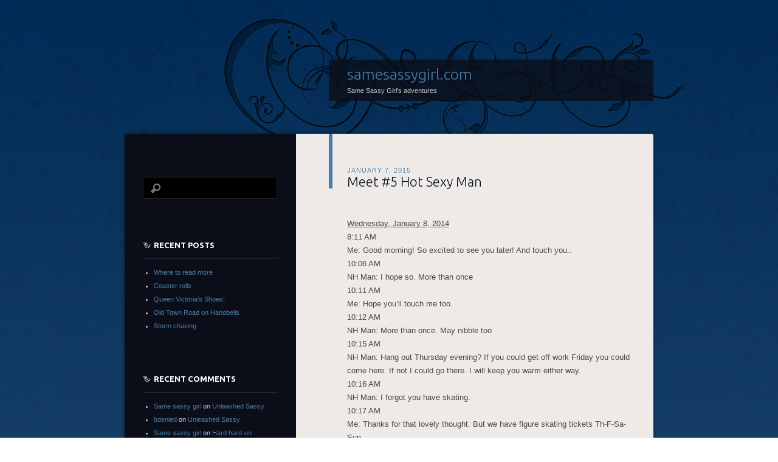

--- FILE ---
content_type: text/html; charset=UTF-8
request_url: https://www.samesassygirl.com/2015/01/07/meet-5-hot-sexy-man/
body_size: 11528
content:
<!DOCTYPE html>
<!--[if IE 8]>
<html id="ie8" lang="en-US">
<![endif]-->
<!--[if !(IE 8)]><!-->
<html lang="en-US">
<!--<![endif]-->
<head>
<meta charset="UTF-8" />
<title>Meet #5 Hot Sexy Man | samesassygirl.com</title>
<link rel="profile" href="http://gmpg.org/xfn/11" />
<link rel="pingback" href="https://www.samesassygirl.com/xmlrpc.php" />
<!--[if lt IE 9]>
<script src="https://www.samesassygirl.com/wp-content/themes/dusk-to-dawn/js/html5.js" type="text/javascript"></script>
<![endif]-->
<meta name='robots' content='max-image-preview:large' />
<link rel='dns-prefetch' href='//fonts.googleapis.com' />
<link rel="alternate" type="application/rss+xml" title="samesassygirl.com &raquo; Feed" href="https://www.samesassygirl.com/feed/" />
<link rel="alternate" type="application/rss+xml" title="samesassygirl.com &raquo; Comments Feed" href="https://www.samesassygirl.com/comments/feed/" />
<link rel="alternate" type="application/rss+xml" title="samesassygirl.com &raquo; Meet #5 Hot Sexy Man Comments Feed" href="https://www.samesassygirl.com/2015/01/07/meet-5-hot-sexy-man/feed/" />
<link rel="alternate" title="oEmbed (JSON)" type="application/json+oembed" href="https://www.samesassygirl.com/wp-json/oembed/1.0/embed?url=https%3A%2F%2Fwww.samesassygirl.com%2F2015%2F01%2F07%2Fmeet-5-hot-sexy-man%2F" />
<link rel="alternate" title="oEmbed (XML)" type="text/xml+oembed" href="https://www.samesassygirl.com/wp-json/oembed/1.0/embed?url=https%3A%2F%2Fwww.samesassygirl.com%2F2015%2F01%2F07%2Fmeet-5-hot-sexy-man%2F&#038;format=xml" />
<style id='wp-img-auto-sizes-contain-inline-css' type='text/css'>
img:is([sizes=auto i],[sizes^="auto," i]){contain-intrinsic-size:3000px 1500px}
/*# sourceURL=wp-img-auto-sizes-contain-inline-css */
</style>
<style id='wp-emoji-styles-inline-css' type='text/css'>

	img.wp-smiley, img.emoji {
		display: inline !important;
		border: none !important;
		box-shadow: none !important;
		height: 1em !important;
		width: 1em !important;
		margin: 0 0.07em !important;
		vertical-align: -0.1em !important;
		background: none !important;
		padding: 0 !important;
	}
/*# sourceURL=wp-emoji-styles-inline-css */
</style>
<style id='wp-block-library-inline-css' type='text/css'>
:root{--wp-block-synced-color:#7a00df;--wp-block-synced-color--rgb:122,0,223;--wp-bound-block-color:var(--wp-block-synced-color);--wp-editor-canvas-background:#ddd;--wp-admin-theme-color:#007cba;--wp-admin-theme-color--rgb:0,124,186;--wp-admin-theme-color-darker-10:#006ba1;--wp-admin-theme-color-darker-10--rgb:0,107,160.5;--wp-admin-theme-color-darker-20:#005a87;--wp-admin-theme-color-darker-20--rgb:0,90,135;--wp-admin-border-width-focus:2px}@media (min-resolution:192dpi){:root{--wp-admin-border-width-focus:1.5px}}.wp-element-button{cursor:pointer}:root .has-very-light-gray-background-color{background-color:#eee}:root .has-very-dark-gray-background-color{background-color:#313131}:root .has-very-light-gray-color{color:#eee}:root .has-very-dark-gray-color{color:#313131}:root .has-vivid-green-cyan-to-vivid-cyan-blue-gradient-background{background:linear-gradient(135deg,#00d084,#0693e3)}:root .has-purple-crush-gradient-background{background:linear-gradient(135deg,#34e2e4,#4721fb 50%,#ab1dfe)}:root .has-hazy-dawn-gradient-background{background:linear-gradient(135deg,#faaca8,#dad0ec)}:root .has-subdued-olive-gradient-background{background:linear-gradient(135deg,#fafae1,#67a671)}:root .has-atomic-cream-gradient-background{background:linear-gradient(135deg,#fdd79a,#004a59)}:root .has-nightshade-gradient-background{background:linear-gradient(135deg,#330968,#31cdcf)}:root .has-midnight-gradient-background{background:linear-gradient(135deg,#020381,#2874fc)}:root{--wp--preset--font-size--normal:16px;--wp--preset--font-size--huge:42px}.has-regular-font-size{font-size:1em}.has-larger-font-size{font-size:2.625em}.has-normal-font-size{font-size:var(--wp--preset--font-size--normal)}.has-huge-font-size{font-size:var(--wp--preset--font-size--huge)}.has-text-align-center{text-align:center}.has-text-align-left{text-align:left}.has-text-align-right{text-align:right}.has-fit-text{white-space:nowrap!important}#end-resizable-editor-section{display:none}.aligncenter{clear:both}.items-justified-left{justify-content:flex-start}.items-justified-center{justify-content:center}.items-justified-right{justify-content:flex-end}.items-justified-space-between{justify-content:space-between}.screen-reader-text{border:0;clip-path:inset(50%);height:1px;margin:-1px;overflow:hidden;padding:0;position:absolute;width:1px;word-wrap:normal!important}.screen-reader-text:focus{background-color:#ddd;clip-path:none;color:#444;display:block;font-size:1em;height:auto;left:5px;line-height:normal;padding:15px 23px 14px;text-decoration:none;top:5px;width:auto;z-index:100000}html :where(.has-border-color){border-style:solid}html :where([style*=border-top-color]){border-top-style:solid}html :where([style*=border-right-color]){border-right-style:solid}html :where([style*=border-bottom-color]){border-bottom-style:solid}html :where([style*=border-left-color]){border-left-style:solid}html :where([style*=border-width]){border-style:solid}html :where([style*=border-top-width]){border-top-style:solid}html :where([style*=border-right-width]){border-right-style:solid}html :where([style*=border-bottom-width]){border-bottom-style:solid}html :where([style*=border-left-width]){border-left-style:solid}html :where(img[class*=wp-image-]){height:auto;max-width:100%}:where(figure){margin:0 0 1em}html :where(.is-position-sticky){--wp-admin--admin-bar--position-offset:var(--wp-admin--admin-bar--height,0px)}@media screen and (max-width:600px){html :where(.is-position-sticky){--wp-admin--admin-bar--position-offset:0px}}

/*# sourceURL=wp-block-library-inline-css */
</style><style id='global-styles-inline-css' type='text/css'>
:root{--wp--preset--aspect-ratio--square: 1;--wp--preset--aspect-ratio--4-3: 4/3;--wp--preset--aspect-ratio--3-4: 3/4;--wp--preset--aspect-ratio--3-2: 3/2;--wp--preset--aspect-ratio--2-3: 2/3;--wp--preset--aspect-ratio--16-9: 16/9;--wp--preset--aspect-ratio--9-16: 9/16;--wp--preset--color--black: #000000;--wp--preset--color--cyan-bluish-gray: #abb8c3;--wp--preset--color--white: #ffffff;--wp--preset--color--pale-pink: #f78da7;--wp--preset--color--vivid-red: #cf2e2e;--wp--preset--color--luminous-vivid-orange: #ff6900;--wp--preset--color--luminous-vivid-amber: #fcb900;--wp--preset--color--light-green-cyan: #7bdcb5;--wp--preset--color--vivid-green-cyan: #00d084;--wp--preset--color--pale-cyan-blue: #8ed1fc;--wp--preset--color--vivid-cyan-blue: #0693e3;--wp--preset--color--vivid-purple: #9b51e0;--wp--preset--gradient--vivid-cyan-blue-to-vivid-purple: linear-gradient(135deg,rgb(6,147,227) 0%,rgb(155,81,224) 100%);--wp--preset--gradient--light-green-cyan-to-vivid-green-cyan: linear-gradient(135deg,rgb(122,220,180) 0%,rgb(0,208,130) 100%);--wp--preset--gradient--luminous-vivid-amber-to-luminous-vivid-orange: linear-gradient(135deg,rgb(252,185,0) 0%,rgb(255,105,0) 100%);--wp--preset--gradient--luminous-vivid-orange-to-vivid-red: linear-gradient(135deg,rgb(255,105,0) 0%,rgb(207,46,46) 100%);--wp--preset--gradient--very-light-gray-to-cyan-bluish-gray: linear-gradient(135deg,rgb(238,238,238) 0%,rgb(169,184,195) 100%);--wp--preset--gradient--cool-to-warm-spectrum: linear-gradient(135deg,rgb(74,234,220) 0%,rgb(151,120,209) 20%,rgb(207,42,186) 40%,rgb(238,44,130) 60%,rgb(251,105,98) 80%,rgb(254,248,76) 100%);--wp--preset--gradient--blush-light-purple: linear-gradient(135deg,rgb(255,206,236) 0%,rgb(152,150,240) 100%);--wp--preset--gradient--blush-bordeaux: linear-gradient(135deg,rgb(254,205,165) 0%,rgb(254,45,45) 50%,rgb(107,0,62) 100%);--wp--preset--gradient--luminous-dusk: linear-gradient(135deg,rgb(255,203,112) 0%,rgb(199,81,192) 50%,rgb(65,88,208) 100%);--wp--preset--gradient--pale-ocean: linear-gradient(135deg,rgb(255,245,203) 0%,rgb(182,227,212) 50%,rgb(51,167,181) 100%);--wp--preset--gradient--electric-grass: linear-gradient(135deg,rgb(202,248,128) 0%,rgb(113,206,126) 100%);--wp--preset--gradient--midnight: linear-gradient(135deg,rgb(2,3,129) 0%,rgb(40,116,252) 100%);--wp--preset--font-size--small: 13px;--wp--preset--font-size--medium: 20px;--wp--preset--font-size--large: 36px;--wp--preset--font-size--x-large: 42px;--wp--preset--spacing--20: 0.44rem;--wp--preset--spacing--30: 0.67rem;--wp--preset--spacing--40: 1rem;--wp--preset--spacing--50: 1.5rem;--wp--preset--spacing--60: 2.25rem;--wp--preset--spacing--70: 3.38rem;--wp--preset--spacing--80: 5.06rem;--wp--preset--shadow--natural: 6px 6px 9px rgba(0, 0, 0, 0.2);--wp--preset--shadow--deep: 12px 12px 50px rgba(0, 0, 0, 0.4);--wp--preset--shadow--sharp: 6px 6px 0px rgba(0, 0, 0, 0.2);--wp--preset--shadow--outlined: 6px 6px 0px -3px rgb(255, 255, 255), 6px 6px rgb(0, 0, 0);--wp--preset--shadow--crisp: 6px 6px 0px rgb(0, 0, 0);}:where(.is-layout-flex){gap: 0.5em;}:where(.is-layout-grid){gap: 0.5em;}body .is-layout-flex{display: flex;}.is-layout-flex{flex-wrap: wrap;align-items: center;}.is-layout-flex > :is(*, div){margin: 0;}body .is-layout-grid{display: grid;}.is-layout-grid > :is(*, div){margin: 0;}:where(.wp-block-columns.is-layout-flex){gap: 2em;}:where(.wp-block-columns.is-layout-grid){gap: 2em;}:where(.wp-block-post-template.is-layout-flex){gap: 1.25em;}:where(.wp-block-post-template.is-layout-grid){gap: 1.25em;}.has-black-color{color: var(--wp--preset--color--black) !important;}.has-cyan-bluish-gray-color{color: var(--wp--preset--color--cyan-bluish-gray) !important;}.has-white-color{color: var(--wp--preset--color--white) !important;}.has-pale-pink-color{color: var(--wp--preset--color--pale-pink) !important;}.has-vivid-red-color{color: var(--wp--preset--color--vivid-red) !important;}.has-luminous-vivid-orange-color{color: var(--wp--preset--color--luminous-vivid-orange) !important;}.has-luminous-vivid-amber-color{color: var(--wp--preset--color--luminous-vivid-amber) !important;}.has-light-green-cyan-color{color: var(--wp--preset--color--light-green-cyan) !important;}.has-vivid-green-cyan-color{color: var(--wp--preset--color--vivid-green-cyan) !important;}.has-pale-cyan-blue-color{color: var(--wp--preset--color--pale-cyan-blue) !important;}.has-vivid-cyan-blue-color{color: var(--wp--preset--color--vivid-cyan-blue) !important;}.has-vivid-purple-color{color: var(--wp--preset--color--vivid-purple) !important;}.has-black-background-color{background-color: var(--wp--preset--color--black) !important;}.has-cyan-bluish-gray-background-color{background-color: var(--wp--preset--color--cyan-bluish-gray) !important;}.has-white-background-color{background-color: var(--wp--preset--color--white) !important;}.has-pale-pink-background-color{background-color: var(--wp--preset--color--pale-pink) !important;}.has-vivid-red-background-color{background-color: var(--wp--preset--color--vivid-red) !important;}.has-luminous-vivid-orange-background-color{background-color: var(--wp--preset--color--luminous-vivid-orange) !important;}.has-luminous-vivid-amber-background-color{background-color: var(--wp--preset--color--luminous-vivid-amber) !important;}.has-light-green-cyan-background-color{background-color: var(--wp--preset--color--light-green-cyan) !important;}.has-vivid-green-cyan-background-color{background-color: var(--wp--preset--color--vivid-green-cyan) !important;}.has-pale-cyan-blue-background-color{background-color: var(--wp--preset--color--pale-cyan-blue) !important;}.has-vivid-cyan-blue-background-color{background-color: var(--wp--preset--color--vivid-cyan-blue) !important;}.has-vivid-purple-background-color{background-color: var(--wp--preset--color--vivid-purple) !important;}.has-black-border-color{border-color: var(--wp--preset--color--black) !important;}.has-cyan-bluish-gray-border-color{border-color: var(--wp--preset--color--cyan-bluish-gray) !important;}.has-white-border-color{border-color: var(--wp--preset--color--white) !important;}.has-pale-pink-border-color{border-color: var(--wp--preset--color--pale-pink) !important;}.has-vivid-red-border-color{border-color: var(--wp--preset--color--vivid-red) !important;}.has-luminous-vivid-orange-border-color{border-color: var(--wp--preset--color--luminous-vivid-orange) !important;}.has-luminous-vivid-amber-border-color{border-color: var(--wp--preset--color--luminous-vivid-amber) !important;}.has-light-green-cyan-border-color{border-color: var(--wp--preset--color--light-green-cyan) !important;}.has-vivid-green-cyan-border-color{border-color: var(--wp--preset--color--vivid-green-cyan) !important;}.has-pale-cyan-blue-border-color{border-color: var(--wp--preset--color--pale-cyan-blue) !important;}.has-vivid-cyan-blue-border-color{border-color: var(--wp--preset--color--vivid-cyan-blue) !important;}.has-vivid-purple-border-color{border-color: var(--wp--preset--color--vivid-purple) !important;}.has-vivid-cyan-blue-to-vivid-purple-gradient-background{background: var(--wp--preset--gradient--vivid-cyan-blue-to-vivid-purple) !important;}.has-light-green-cyan-to-vivid-green-cyan-gradient-background{background: var(--wp--preset--gradient--light-green-cyan-to-vivid-green-cyan) !important;}.has-luminous-vivid-amber-to-luminous-vivid-orange-gradient-background{background: var(--wp--preset--gradient--luminous-vivid-amber-to-luminous-vivid-orange) !important;}.has-luminous-vivid-orange-to-vivid-red-gradient-background{background: var(--wp--preset--gradient--luminous-vivid-orange-to-vivid-red) !important;}.has-very-light-gray-to-cyan-bluish-gray-gradient-background{background: var(--wp--preset--gradient--very-light-gray-to-cyan-bluish-gray) !important;}.has-cool-to-warm-spectrum-gradient-background{background: var(--wp--preset--gradient--cool-to-warm-spectrum) !important;}.has-blush-light-purple-gradient-background{background: var(--wp--preset--gradient--blush-light-purple) !important;}.has-blush-bordeaux-gradient-background{background: var(--wp--preset--gradient--blush-bordeaux) !important;}.has-luminous-dusk-gradient-background{background: var(--wp--preset--gradient--luminous-dusk) !important;}.has-pale-ocean-gradient-background{background: var(--wp--preset--gradient--pale-ocean) !important;}.has-electric-grass-gradient-background{background: var(--wp--preset--gradient--electric-grass) !important;}.has-midnight-gradient-background{background: var(--wp--preset--gradient--midnight) !important;}.has-small-font-size{font-size: var(--wp--preset--font-size--small) !important;}.has-medium-font-size{font-size: var(--wp--preset--font-size--medium) !important;}.has-large-font-size{font-size: var(--wp--preset--font-size--large) !important;}.has-x-large-font-size{font-size: var(--wp--preset--font-size--x-large) !important;}
/*# sourceURL=global-styles-inline-css */
</style>

<style id='classic-theme-styles-inline-css' type='text/css'>
/*! This file is auto-generated */
.wp-block-button__link{color:#fff;background-color:#32373c;border-radius:9999px;box-shadow:none;text-decoration:none;padding:calc(.667em + 2px) calc(1.333em + 2px);font-size:1.125em}.wp-block-file__button{background:#32373c;color:#fff;text-decoration:none}
/*# sourceURL=/wp-includes/css/classic-themes.min.css */
</style>
<link rel='stylesheet' id='dusktodawn-css' href='https://www.samesassygirl.com/wp-content/themes/dusk-to-dawn/style.css?ver=6.9' type='text/css' media='all' />
<link rel='stylesheet' id='ubuntu-css' href='https://fonts.googleapis.com/css?family=Ubuntu%3A300%2C400%2C700&#038;ver=6.9' type='text/css' media='all' />
<link rel="https://api.w.org/" href="https://www.samesassygirl.com/wp-json/" /><link rel="alternate" title="JSON" type="application/json" href="https://www.samesassygirl.com/wp-json/wp/v2/posts/121" /><link rel="EditURI" type="application/rsd+xml" title="RSD" href="https://www.samesassygirl.com/xmlrpc.php?rsd" />
<meta name="generator" content="WordPress 6.9" />
<link rel="canonical" href="https://www.samesassygirl.com/2015/01/07/meet-5-hot-sexy-man/" />
<link rel='shortlink' href='https://www.samesassygirl.com/?p=121' />
<style type="text/css">.recentcomments a{display:inline !important;padding:0 !important;margin:0 !important;}</style></head>

<body class="wp-singular post-template-default single single-post postid-121 single-format-standard wp-theme-dusk-to-dawn single-author left-sidebar sidebar-content">
<div id="super-super-wrapper">
	<div id="super-wrapper">
		<div id="wrapper">
					<div id="page" class="hfeed">
				<header id="branding" role="banner">
					<hgroup>
						<h1 id="site-title"><a href="https://www.samesassygirl.com/" title="samesassygirl.com" rel="home">samesassygirl.com</a></h1>
						<h2 id="site-description">Same Sassy Girl&#039;s adventures</h2>
					</hgroup>
				</header><!-- #branding -->

				<div id="main" class="clear-fix">
					
<div id="primary">
	<div id="content" class="clear-fix" role="main">

	
		<article id="post-121" class="post-121 post type-post status-publish format-standard hentry category-am category-meet category-nhman category-text">
	<header class="entry-header">
				<div class="entry-meta">
						
							<a href="https://www.samesassygirl.com/2015/01/07/meet-5-hot-sexy-man/" title="9:00 pm" rel="bookmark"><time class="entry-date" datetime="2015-01-07T21:00:00+05:00" pubdate>January 7, 2015</time></a><span class="byline"> <span class="sep"> by </span> <span class="author vcard"><a class="url fn n" href="https://www.samesassygirl.com/author/samesassygirl/" title="View all posts by Sassy Girl" rel="author">Sassy Girl</a></span></span>					</div><!-- .entry-meta -->
		
						<h1 class="entry-title">
							Meet #5 Hot Sexy Man					</h1>
			</header><!-- .entry-header -->

	
	<div class="entry-content">
		<div><u>Wednesday, January 8, 2014</u></div>
<div></div>
<div>8:11 AM</div>
<div>Me:&nbsp;Good&nbsp;morning! So excited to see you later! And touch you..&nbsp;</div>
<div></div>
<div>10:06 AM</div>
<div>NH&nbsp;Man:&nbsp;I hope so. More than once&nbsp;</div>
<div></div>
<div>10:11 AM</div>
<div>Me:&nbsp;Hope&nbsp;you&#8217;ll touch me too.&nbsp;</div>
<div></div>
<div>10:12 AM</div>
<div>NH&nbsp;Man:&nbsp;More than once. May nibble too&nbsp;</div>
<div></div>
<div>10:15 AM</div>
<div>NH&nbsp;Man:&nbsp;Hang out Thursday evening? If you&nbsp;could get off work Friday you could come here. If not I could go&nbsp;there.&nbsp;I will keep you warm either way.&nbsp;</div>
<div></div>
<div>10:16 AM</div>
<div>NH&nbsp;Man:&nbsp;I forgot you have skating.&nbsp;</div>
<div></div>
<div>10:17 AM</div>
<div>Me:&nbsp;Thanks&nbsp;for that lovely thought. But we have figure skating tickets Th-F-Sa-Sun.&nbsp;</div>
<div></div>
<div>10:18 AM</div>
<div>NH&nbsp;Man:&nbsp;I remembered. After&nbsp;</div>
<div></div>
<div>10:19 AM</div>
<div>Me: That&#8217;s why&nbsp;I am so excited to see you today!&nbsp;</div>
<div></div>
<div>10:21 AM</div>
<div>NH&nbsp;Man:&nbsp;Because you are horny silly girl.&nbsp;</div>
<div></div>
<div>10:21 AM</div>
<div>Me:&nbsp;Maybe&nbsp;so&#8230; or because you&#8217;re a hot, sexy man!&nbsp;</div>
<div></div>
<div>10:25 AM</div>
<div>NH&nbsp;Man:&nbsp;ufffdufffd&nbsp;</div>
<div></div>
<div>4:50 PM</div>
<div>Me:&nbsp;I&nbsp;am home alone! Text when you&#8217;re here. 🙂&nbsp;</div>
<div></div>
<div>4:52 PM</div>
<div>NH&nbsp;Man:&nbsp;Ok&nbsp;</div>
<div></div>
<div>4:55 PM</div>
<div>NH&nbsp;Man: Two miles away</div>
<div></div>
<div>5:01 PM</div>
<div>NH&nbsp;Man:&nbsp;Here</div>
<div></div>
<div>5:05 PM</div>
<div>Me:&nbsp;In&nbsp;elevator</div>
<div></div>
<div>5:05 PM</div>
<div>NH&nbsp;Man:&nbsp;Ok&nbsp;</div>
<div></div>
<div>=====</div>
<div></div>
<p></p>
<div>So he parked in my space. &nbsp;I kissed him in the elevator, and we ran to my bed. &nbsp;He pulled off his clothes and looked over at me like &#8220;Hurry up!&#8221; &nbsp;So I tossed off my clothes. &nbsp;We got very warm under the covers, cuddled together, me lying half on top of him while he played with my breast and told me strange stories about his work. &nbsp;</div>
<div></div>
<div>He started kissing my neck, nibbling on my ear and saying he wanted to be inside me. &nbsp;I reached down to play with him a bit &#8211; he definitely seemed ready! &nbsp;He grabbed a condom from his wallet and I ripped open the foil and unrolled it over him. &nbsp;I asked him if he&#8217;d like me to ride him. &nbsp;He said no, he wanted his usual thing. &nbsp;*sigh &nbsp;</div>
<div></div>
<div>So he got out of bed, went down to stand at the corner, uncovered me, pulled me down until my ass was hanging off the edge, pulled my feet up onto his shoulders and shoved himself inside. &nbsp;I watched him pound away for three minutes, like clockwork, then shudder as he filled the condom. &nbsp;I puzzled yet again over why this was good for him, why he wouldn&#8217;t do anything else, why do I do this for sex and companionship and only get one. &nbsp;I wonder if his knees hurt. &nbsp;Or he is using Viagra and nervous about losing his erection. &nbsp;Or what? &nbsp;</div>
<div></div>
<div>He strolled toward the bathroom, pecking me on the lips as he passed and covering me back up, then went to clean up. &nbsp;He crawled back under the covers and snuggled up again. &nbsp;He asked me about watching skating, and my work. &nbsp;I adore how he pays attention to what I&#8217;m doing, listens and makes good suggestions.</div>
<div></div>
<div>Too soon it was time for him to go. &nbsp;I threw on clothes and walked him back to the garage, opening the door so he could drive out. &nbsp;He waved and went around the corner at 6:30 pm. &nbsp;</div>
<div></div>
<div></div>
			</div><!-- .entry-content -->

	<footer class="entry-meta">
		This entry was posted in <a href="https://www.samesassygirl.com/category/am/" rel="category tag">AM</a>, <a href="https://www.samesassygirl.com/category/meet/" rel="category tag">Meet</a>, <a href="https://www.samesassygirl.com/category/nhman/" rel="category tag">NHMan</a>, <a href="https://www.samesassygirl.com/category/text/" rel="category tag">Text</a>.<br />Bookmark the <a href="https://www.samesassygirl.com/2015/01/07/meet-5-hot-sexy-man/" title="Permalink to Meet #5 Hot Sexy Man" rel="bookmark">permalink</a>.<br />
					<span class="comments-link"><a href="https://www.samesassygirl.com/2015/01/07/meet-5-hot-sexy-man/#comments">1 Comment</a></span><br />
		
			</footer><!-- #entry-meta -->

	
</article><!-- #post-## -->
			<nav id="nav-below" class="clear-fix">
		<h1 class="assistive-text section-heading">Post navigation</h1>

			<span class="nav-previous"><a href="https://www.samesassygirl.com/2015/01/07/see-it-and-wear-it/" rel="prev"><span class="meta-nav">&larr;</span> Previous</a></span>
		<span class="nav-next"><a href="https://www.samesassygirl.com/2015/01/08/more-us-nationals/" rel="next">Next <span class="meta-nav">&rarr;</span></a></span>

	
	</nav><!-- #nav-below -->
	
		
<div id="comments">

			<h2 id="comments-title">
			One thought on &ldquo;<span>Meet #5 Hot Sexy Man</span>&rdquo;		</h2>

		<ol class="commentlist">
					<li class="comment even thread-even depth-1" id="comment-1077">
				<div id="div-comment-1077" class="comment-body">
				<div class="comment-author vcard">
			<img alt='' src='https://secure.gravatar.com/avatar/7afe331ed18d7224b694992c6bea1ba99cfddae2f3395f423b8ee3843219b397?s=32&#038;d=mm&#038;r=g' srcset='https://secure.gravatar.com/avatar/7afe331ed18d7224b694992c6bea1ba99cfddae2f3395f423b8ee3843219b397?s=64&#038;d=mm&#038;r=g 2x' class='avatar avatar-32 photo' height='32' width='32' decoding='async'/>			<cite class="fn"><a href="http://www.blogger.com/profile/13271446703266067090" class="url" rel="ugc external nofollow">GoodWill</a></cite> <span class="says">says:</span>		</div>
		
		<div class="comment-meta commentmetadata">
			<a href="https://www.samesassygirl.com/2015/01/07/meet-5-hot-sexy-man/#comment-1077">January 9, 2015 at 1:14 pm</a>		</div>

		<p>A brief interlude. Disappointing in some ways, good in others.  Glad you got some, but wishing he&#8217;d be more adventurous for you!  As always, I&#8217;m glad you share with us!</p>

		<div class="reply"><a rel="nofollow" class="comment-reply-link" href="https://www.samesassygirl.com/2015/01/07/meet-5-hot-sexy-man/?replytocom=1077#respond" data-commentid="1077" data-postid="121" data-belowelement="div-comment-1077" data-respondelement="respond" data-replyto="Reply to GoodWill" aria-label="Reply to GoodWill">Reply</a></div>
				</div>
				</li><!-- #comment-## -->
		</ol>

		
	
	
		<div id="respond" class="comment-respond">
		<h3 id="reply-title" class="comment-reply-title">Leave a Reply <small><a rel="nofollow" id="cancel-comment-reply-link" href="/2015/01/07/meet-5-hot-sexy-man/#respond" style="display:none;">Cancel reply</a></small></h3><form action="https://www.samesassygirl.com/wp-comments-post.php" method="post" id="commentform" class="comment-form"><p class="comment-notes"><span id="email-notes">Your email address will not be published.</span> <span class="required-field-message">Required fields are marked <span class="required">*</span></span></p><p class="comment-form-comment"><label for="comment">Comment <span class="required">*</span></label> <textarea id="comment" name="comment" cols="45" rows="8" maxlength="65525" required="required"></textarea></p><p class="comment-form-author"><label for="author">Name <span class="required">*</span></label> <input id="author" name="author" type="text" value="" size="30" maxlength="245" autocomplete="name" required="required" /></p>
<p class="comment-form-email"><label for="email">Email <span class="required">*</span></label> <input id="email" name="email" type="text" value="" size="30" maxlength="100" aria-describedby="email-notes" autocomplete="email" required="required" /></p>
<p class="comment-form-url"><label for="url">Website</label> <input id="url" name="url" type="text" value="" size="30" maxlength="200" autocomplete="url" /></p>
<p class="form-submit"><input name="submit" type="submit" id="submit" class="submit" value="Post Comment" /> <input type='hidden' name='comment_post_ID' value='121' id='comment_post_ID' />
<input type='hidden' name='comment_parent' id='comment_parent' value='0' />
</p><p style="display: none;"><input type="hidden" id="akismet_comment_nonce" name="akismet_comment_nonce" value="557457c2fa" /></p><p style="display: none !important;" class="akismet-fields-container" data-prefix="ak_"><label>&#916;<textarea name="ak_hp_textarea" cols="45" rows="8" maxlength="100"></textarea></label><input type="hidden" id="ak_js_1" name="ak_js" value="169"/><script>document.getElementById( "ak_js_1" ).setAttribute( "value", ( new Date() ).getTime() );</script></p></form>	</div><!-- #respond -->
	
</div><!-- #comments -->
	
	</div><!-- #content -->
</div><!-- #primary -->

<div id="secondary" class="widget-area" role="complementary">
	
	
	<aside id="search-2" class="widget widget_search"><form role="search" method="get" id="searchform" class="searchform" action="https://www.samesassygirl.com/">
				<div>
					<label class="screen-reader-text" for="s">Search for:</label>
					<input type="text" value="" name="s" id="s" />
					<input type="submit" id="searchsubmit" value="Search" />
				</div>
			</form></aside>
		<aside id="recent-posts-2" class="widget widget_recent_entries">
		<h1 class="widget-title">Recent Posts</h1>
		<ul>
											<li>
					<a href="https://www.samesassygirl.com/2025/02/13/where-to-read-more/">Where to read more</a>
									</li>
											<li>
					<a href="https://www.samesassygirl.com/2020/07/29/coaster-rolls/">Coaster rolls</a>
									</li>
											<li>
					<a href="https://www.samesassygirl.com/2020/07/29/queen-victorias-shoes/">Queen Victoria&#8217;s Shoes!</a>
									</li>
											<li>
					<a href="https://www.samesassygirl.com/2020/07/28/old-town-road-on-handbells/">Old Town Road on Handbells</a>
									</li>
											<li>
					<a href="https://www.samesassygirl.com/2020/07/27/storm-chasing/">Storm chasing</a>
									</li>
					</ul>

		</aside><aside id="recent-comments-2" class="widget widget_recent_comments"><h1 class="widget-title">Recent Comments</h1><ul id="recentcomments"><li class="recentcomments"><span class="comment-author-link"><a href="https://www.blogger.com/profile/09166948965951015623" class="url" rel="ugc external nofollow">Same sassy girl</a></span> on <a href="https://www.samesassygirl.com/2020/05/22/unleashed-sassy/#comment-33939">Unleashed Sassy</a></li><li class="recentcomments"><span class="comment-author-link"><a href="https://www.blogger.com/profile/13875673202348525930" class="url" rel="ugc external nofollow">bdenied</a></span> on <a href="https://www.samesassygirl.com/2020/05/22/unleashed-sassy/#comment-33938">Unleashed Sassy</a></li><li class="recentcomments"><span class="comment-author-link"><a href="https://www.blogger.com/profile/09166948965951015623" class="url" rel="ugc external nofollow">Same sassy girl</a></span> on <a href="https://www.samesassygirl.com/2020/05/02/hard-hard-on/#comment-33937">Hard hard-on</a></li><li class="recentcomments"><span class="comment-author-link"><a href="https://www.blogger.com/profile/04613556729394471187" class="url" rel="ugc external nofollow">NightlySun</a></span> on <a href="https://www.samesassygirl.com/2020/05/02/hard-hard-on/#comment-33936">Hard hard-on</a></li><li class="recentcomments"><span class="comment-author-link"><a href="https://www.blogger.com/profile/09166948965951015623" class="url" rel="ugc external nofollow">Same sassy girl</a></span> on <a href="https://www.samesassygirl.com/2020/04/23/celebratory-chinese-dinner/#comment-33782">Celebratory Chinese dinner</a></li></ul></aside><aside id="archives-2" class="widget widget_archive"><h1 class="widget-title">Archives</h1>
			<ul>
					<li><a href='https://www.samesassygirl.com/2025/02/'>February 2025</a></li>
	<li><a href='https://www.samesassygirl.com/2020/07/'>July 2020</a></li>
	<li><a href='https://www.samesassygirl.com/2020/06/'>June 2020</a></li>
	<li><a href='https://www.samesassygirl.com/2020/05/'>May 2020</a></li>
	<li><a href='https://www.samesassygirl.com/2020/04/'>April 2020</a></li>
	<li><a href='https://www.samesassygirl.com/2020/03/'>March 2020</a></li>
	<li><a href='https://www.samesassygirl.com/2020/02/'>February 2020</a></li>
	<li><a href='https://www.samesassygirl.com/2020/01/'>January 2020</a></li>
	<li><a href='https://www.samesassygirl.com/2019/12/'>December 2019</a></li>
	<li><a href='https://www.samesassygirl.com/2019/11/'>November 2019</a></li>
	<li><a href='https://www.samesassygirl.com/2019/10/'>October 2019</a></li>
	<li><a href='https://www.samesassygirl.com/2019/09/'>September 2019</a></li>
	<li><a href='https://www.samesassygirl.com/2019/08/'>August 2019</a></li>
	<li><a href='https://www.samesassygirl.com/2019/07/'>July 2019</a></li>
	<li><a href='https://www.samesassygirl.com/2019/06/'>June 2019</a></li>
	<li><a href='https://www.samesassygirl.com/2019/05/'>May 2019</a></li>
	<li><a href='https://www.samesassygirl.com/2019/04/'>April 2019</a></li>
	<li><a href='https://www.samesassygirl.com/2019/03/'>March 2019</a></li>
	<li><a href='https://www.samesassygirl.com/2019/02/'>February 2019</a></li>
	<li><a href='https://www.samesassygirl.com/2019/01/'>January 2019</a></li>
	<li><a href='https://www.samesassygirl.com/2018/12/'>December 2018</a></li>
	<li><a href='https://www.samesassygirl.com/2018/11/'>November 2018</a></li>
	<li><a href='https://www.samesassygirl.com/2018/10/'>October 2018</a></li>
	<li><a href='https://www.samesassygirl.com/2018/09/'>September 2018</a></li>
	<li><a href='https://www.samesassygirl.com/2018/08/'>August 2018</a></li>
	<li><a href='https://www.samesassygirl.com/2018/07/'>July 2018</a></li>
	<li><a href='https://www.samesassygirl.com/2018/06/'>June 2018</a></li>
	<li><a href='https://www.samesassygirl.com/2018/05/'>May 2018</a></li>
	<li><a href='https://www.samesassygirl.com/2018/04/'>April 2018</a></li>
	<li><a href='https://www.samesassygirl.com/2018/03/'>March 2018</a></li>
	<li><a href='https://www.samesassygirl.com/2018/02/'>February 2018</a></li>
	<li><a href='https://www.samesassygirl.com/2018/01/'>January 2018</a></li>
	<li><a href='https://www.samesassygirl.com/2017/12/'>December 2017</a></li>
	<li><a href='https://www.samesassygirl.com/2017/11/'>November 2017</a></li>
	<li><a href='https://www.samesassygirl.com/2017/10/'>October 2017</a></li>
	<li><a href='https://www.samesassygirl.com/2017/09/'>September 2017</a></li>
	<li><a href='https://www.samesassygirl.com/2017/08/'>August 2017</a></li>
	<li><a href='https://www.samesassygirl.com/2017/07/'>July 2017</a></li>
	<li><a href='https://www.samesassygirl.com/2017/06/'>June 2017</a></li>
	<li><a href='https://www.samesassygirl.com/2017/05/'>May 2017</a></li>
	<li><a href='https://www.samesassygirl.com/2017/04/'>April 2017</a></li>
	<li><a href='https://www.samesassygirl.com/2017/03/'>March 2017</a></li>
	<li><a href='https://www.samesassygirl.com/2017/02/'>February 2017</a></li>
	<li><a href='https://www.samesassygirl.com/2017/01/'>January 2017</a></li>
	<li><a href='https://www.samesassygirl.com/2016/12/'>December 2016</a></li>
	<li><a href='https://www.samesassygirl.com/2016/11/'>November 2016</a></li>
	<li><a href='https://www.samesassygirl.com/2016/10/'>October 2016</a></li>
	<li><a href='https://www.samesassygirl.com/2016/09/'>September 2016</a></li>
	<li><a href='https://www.samesassygirl.com/2016/08/'>August 2016</a></li>
	<li><a href='https://www.samesassygirl.com/2016/07/'>July 2016</a></li>
	<li><a href='https://www.samesassygirl.com/2016/06/'>June 2016</a></li>
	<li><a href='https://www.samesassygirl.com/2016/05/'>May 2016</a></li>
	<li><a href='https://www.samesassygirl.com/2016/04/'>April 2016</a></li>
	<li><a href='https://www.samesassygirl.com/2016/03/'>March 2016</a></li>
	<li><a href='https://www.samesassygirl.com/2016/02/'>February 2016</a></li>
	<li><a href='https://www.samesassygirl.com/2016/01/'>January 2016</a></li>
	<li><a href='https://www.samesassygirl.com/2015/12/'>December 2015</a></li>
	<li><a href='https://www.samesassygirl.com/2015/11/'>November 2015</a></li>
	<li><a href='https://www.samesassygirl.com/2015/10/'>October 2015</a></li>
	<li><a href='https://www.samesassygirl.com/2015/09/'>September 2015</a></li>
	<li><a href='https://www.samesassygirl.com/2015/08/'>August 2015</a></li>
	<li><a href='https://www.samesassygirl.com/2015/07/'>July 2015</a></li>
	<li><a href='https://www.samesassygirl.com/2015/06/'>June 2015</a></li>
	<li><a href='https://www.samesassygirl.com/2015/05/'>May 2015</a></li>
	<li><a href='https://www.samesassygirl.com/2015/04/'>April 2015</a></li>
	<li><a href='https://www.samesassygirl.com/2015/03/'>March 2015</a></li>
	<li><a href='https://www.samesassygirl.com/2015/02/'>February 2015</a></li>
	<li><a href='https://www.samesassygirl.com/2015/01/'>January 2015</a></li>
	<li><a href='https://www.samesassygirl.com/2014/12/'>December 2014</a></li>
	<li><a href='https://www.samesassygirl.com/2014/11/'>November 2014</a></li>
	<li><a href='https://www.samesassygirl.com/2014/10/'>October 2014</a></li>
	<li><a href='https://www.samesassygirl.com/2014/09/'>September 2014</a></li>
	<li><a href='https://www.samesassygirl.com/2014/08/'>August 2014</a></li>
	<li><a href='https://www.samesassygirl.com/2014/07/'>July 2014</a></li>
	<li><a href='https://www.samesassygirl.com/2014/06/'>June 2014</a></li>
	<li><a href='https://www.samesassygirl.com/2014/05/'>May 2014</a></li>
	<li><a href='https://www.samesassygirl.com/2014/04/'>April 2014</a></li>
	<li><a href='https://www.samesassygirl.com/2014/03/'>March 2014</a></li>
	<li><a href='https://www.samesassygirl.com/2014/02/'>February 2014</a></li>
	<li><a href='https://www.samesassygirl.com/2014/01/'>January 2014</a></li>
	<li><a href='https://www.samesassygirl.com/2013/12/'>December 2013</a></li>
	<li><a href='https://www.samesassygirl.com/2013/11/'>November 2013</a></li>
	<li><a href='https://www.samesassygirl.com/2013/10/'>October 2013</a></li>
	<li><a href='https://www.samesassygirl.com/2013/09/'>September 2013</a></li>
	<li><a href='https://www.samesassygirl.com/2013/08/'>August 2013</a></li>
	<li><a href='https://www.samesassygirl.com/2013/07/'>July 2013</a></li>
	<li><a href='https://www.samesassygirl.com/2013/06/'>June 2013</a></li>
	<li><a href='https://www.samesassygirl.com/2013/05/'>May 2013</a></li>
	<li><a href='https://www.samesassygirl.com/2013/04/'>April 2013</a></li>
	<li><a href='https://www.samesassygirl.com/2013/03/'>March 2013</a></li>
	<li><a href='https://www.samesassygirl.com/2013/02/'>February 2013</a></li>
	<li><a href='https://www.samesassygirl.com/2013/01/'>January 2013</a></li>
	<li><a href='https://www.samesassygirl.com/2012/12/'>December 2012</a></li>
	<li><a href='https://www.samesassygirl.com/2012/11/'>November 2012</a></li>
	<li><a href='https://www.samesassygirl.com/2012/10/'>October 2012</a></li>
	<li><a href='https://www.samesassygirl.com/2012/09/'>September 2012</a></li>
	<li><a href='https://www.samesassygirl.com/2012/08/'>August 2012</a></li>
	<li><a href='https://www.samesassygirl.com/2012/07/'>July 2012</a></li>
	<li><a href='https://www.samesassygirl.com/2012/06/'>June 2012</a></li>
	<li><a href='https://www.samesassygirl.com/2012/05/'>May 2012</a></li>
	<li><a href='https://www.samesassygirl.com/2012/04/'>April 2012</a></li>
	<li><a href='https://www.samesassygirl.com/2012/03/'>March 2012</a></li>
	<li><a href='https://www.samesassygirl.com/2012/02/'>February 2012</a></li>
	<li><a href='https://www.samesassygirl.com/2012/01/'>January 2012</a></li>
	<li><a href='https://www.samesassygirl.com/2011/12/'>December 2011</a></li>
			</ul>

			</aside><aside id="categories-2" class="widget widget_categories"><h1 class="widget-title">Categories</h1>
			<ul>
					<li class="cat-item cat-item-47"><a href="https://www.samesassygirl.com/category/1/">#1</a>
</li>
	<li class="cat-item cat-item-68"><a href="https://www.samesassygirl.com/category/10-minute-man/">10-Minute Man</a>
</li>
	<li class="cat-item cat-item-27"><a href="https://www.samesassygirl.com/category/about/">About</a>
</li>
	<li class="cat-item cat-item-13"><a href="https://www.samesassygirl.com/category/am/">AM</a>
</li>
	<li class="cat-item cat-item-81"><a href="https://www.samesassygirl.com/category/aussie/">Aussie</a>
</li>
	<li class="cat-item cat-item-71"><a href="https://www.samesassygirl.com/category/baseball/">Baseball</a>
</li>
	<li class="cat-item cat-item-74"><a href="https://www.samesassygirl.com/category/big-fish/">Big Fish</a>
</li>
	<li class="cat-item cat-item-18"><a href="https://www.samesassygirl.com/category/blogfan/">BlogFan</a>
</li>
	<li class="cat-item cat-item-26"><a href="https://www.samesassygirl.com/category/blogiversary/">blogiversary</a>
</li>
	<li class="cat-item cat-item-51"><a href="https://www.samesassygirl.com/category/chain/">Chain</a>
</li>
	<li class="cat-item cat-item-21"><a href="https://www.samesassygirl.com/category/chat/">Chat</a>
</li>
	<li class="cat-item cat-item-25"><a href="https://www.samesassygirl.com/category/cookie-exchange/">Cookie Exchange</a>
</li>
	<li class="cat-item cat-item-69"><a href="https://www.samesassygirl.com/category/ct-man/">CT Man</a>
</li>
	<li class="cat-item cat-item-30"><a href="https://www.samesassygirl.com/category/dancing-man/">Dancing Man</a>
</li>
	<li class="cat-item cat-item-14"><a href="https://www.samesassygirl.com/category/email/">Email</a>
</li>
	<li class="cat-item cat-item-35"><a href="https://www.samesassygirl.com/category/erotica/">Erotica</a>
</li>
	<li class="cat-item cat-item-20"><a href="https://www.samesassygirl.com/category/fff/">FFF</a>
</li>
	<li class="cat-item cat-item-87"><a href="https://www.samesassygirl.com/category/flowers/">flowers</a>
</li>
	<li class="cat-item cat-item-8"><a href="https://www.samesassygirl.com/category/food-photos/">Food Photos</a>
</li>
	<li class="cat-item cat-item-75"><a href="https://www.samesassygirl.com/category/football/">football</a>
</li>
	<li class="cat-item cat-item-32"><a href="https://www.samesassygirl.com/category/glider/">Glider</a>
</li>
	<li class="cat-item cat-item-49"><a href="https://www.samesassygirl.com/category/guest/">Guest</a>
</li>
	<li class="cat-item cat-item-84"><a href="https://www.samesassygirl.com/category/hc/">HC</a>
</li>
	<li class="cat-item cat-item-58"><a href="https://www.samesassygirl.com/category/httpschemas-google-comblogger2008kindpost/">http://schemas.google.com/blogger/2008/kind#post</a>
</li>
	<li class="cat-item cat-item-11"><a href="https://www.samesassygirl.com/category/humor/">humor</a>
</li>
	<li class="cat-item cat-item-40"><a href="https://www.samesassygirl.com/category/hyatt/">Hyatt</a>
</li>
	<li class="cat-item cat-item-82"><a href="https://www.samesassygirl.com/category/iditarod/">Iditarod</a>
</li>
	<li class="cat-item cat-item-76"><a href="https://www.samesassygirl.com/category/jester/">Jester</a>
</li>
	<li class="cat-item cat-item-57"><a href="https://www.samesassygirl.com/category/jock/">Jock</a>
</li>
	<li class="cat-item cat-item-56"><a href="https://www.samesassygirl.com/category/kris/">Kris</a>
</li>
	<li class="cat-item cat-item-31"><a href="https://www.samesassygirl.com/category/landshark/">Landshark</a>
</li>
	<li class="cat-item cat-item-22"><a href="https://www.samesassygirl.com/category/lawyer/">Lawyer</a>
</li>
	<li class="cat-item cat-item-91"><a href="https://www.samesassygirl.com/category/liam/">Liam</a>
</li>
	<li class="cat-item cat-item-12"><a href="https://www.samesassygirl.com/category/meet/">Meet</a>
</li>
	<li class="cat-item cat-item-6"><a href="https://www.samesassygirl.com/category/message/">Message</a>
</li>
	<li class="cat-item cat-item-72"><a href="https://www.samesassygirl.com/category/movie-kisses/">Movie Kisses</a>
</li>
	<li class="cat-item cat-item-3"><a href="https://www.samesassygirl.com/category/music/">Music</a>
</li>
	<li class="cat-item cat-item-37"><a href="https://www.samesassygirl.com/category/newguy/">NewGuy</a>
</li>
	<li class="cat-item cat-item-67"><a href="https://www.samesassygirl.com/category/nh3/">NH3</a>
</li>
	<li class="cat-item cat-item-9"><a href="https://www.samesassygirl.com/category/nhman/">NHMan</a>
</li>
	<li class="cat-item cat-item-70"><a href="https://www.samesassygirl.com/category/northerner/">Northerner</a>
</li>
	<li class="cat-item cat-item-73"><a href="https://www.samesassygirl.com/category/oil-man/">Oil Man</a>
</li>
	<li class="cat-item cat-item-33"><a href="https://www.samesassygirl.com/category/panties-man/">Panties Man</a>
</li>
	<li class="cat-item cat-item-45"><a href="https://www.samesassygirl.com/category/period-man/">Period Man</a>
</li>
	<li class="cat-item cat-item-28"><a href="https://www.samesassygirl.com/category/phone/">phone</a>
</li>
	<li class="cat-item cat-item-7"><a href="https://www.samesassygirl.com/category/photo/">Photo</a>
</li>
	<li class="cat-item cat-item-23"><a href="https://www.samesassygirl.com/category/poetry/">Poetry</a>
</li>
	<li class="cat-item cat-item-48"><a href="https://www.samesassygirl.com/category/professor/">Professor</a>
</li>
	<li class="cat-item cat-item-34"><a href="https://www.samesassygirl.com/category/pup/">Pup</a>
</li>
	<li class="cat-item cat-item-60"><a href="https://www.samesassygirl.com/category/quiz/">Quiz</a>
</li>
	<li class="cat-item cat-item-77"><a href="https://www.samesassygirl.com/category/randy/">Randy</a>
</li>
	<li class="cat-item cat-item-62"><a href="https://www.samesassygirl.com/category/recipe/">recipe</a>
</li>
	<li class="cat-item cat-item-78"><a href="https://www.samesassygirl.com/category/ri-don/">RI Don</a>
</li>
	<li class="cat-item cat-item-85"><a href="https://www.samesassygirl.com/category/royals/">Royals</a>
</li>
	<li class="cat-item cat-item-61"><a href="https://www.samesassygirl.com/category/russian/">Russian</a>
</li>
	<li class="cat-item cat-item-5"><a href="https://www.samesassygirl.com/category/sassy-answers/">Sassy Answers</a>
</li>
	<li class="cat-item cat-item-24"><a href="https://www.samesassygirl.com/category/sassy-photo/">Sassy Photo</a>
</li>
	<li class="cat-item cat-item-54"><a href="https://www.samesassygirl.com/category/sassys-past/">Sassy&#039;s Past</a>
</li>
	<li class="cat-item cat-item-15"><a href="https://www.samesassygirl.com/category/scat/">Scat</a>
</li>
	<li class="cat-item cat-item-42"><a href="https://www.samesassygirl.com/category/schenectady-sam/">Schenectady Sam</a>
</li>
	<li class="cat-item cat-item-38"><a href="https://www.samesassygirl.com/category/seaman/">SeaMan</a>
</li>
	<li class="cat-item cat-item-29"><a href="https://www.samesassygirl.com/category/sexy-gif/">Sexy Gif</a>
</li>
	<li class="cat-item cat-item-19"><a href="https://www.samesassygirl.com/category/sexy-photo/">Sexy Photo</a>
</li>
	<li class="cat-item cat-item-86"><a href="https://www.samesassygirl.com/category/skating/">skating</a>
</li>
	<li class="cat-item cat-item-43"><a href="https://www.samesassygirl.com/category/smoothguy/">SmoothGuy</a>
</li>
	<li class="cat-item cat-item-17"><a href="https://www.samesassygirl.com/category/sneezy/">Sneezy</a>
</li>
	<li class="cat-item cat-item-46"><a href="https://www.samesassygirl.com/category/speedy/">Speedy</a>
</li>
	<li class="cat-item cat-item-66"><a href="https://www.samesassygirl.com/category/stew/">Stew</a>
</li>
	<li class="cat-item cat-item-39"><a href="https://www.samesassygirl.com/category/survey/">survey</a>
</li>
	<li class="cat-item cat-item-10"><a href="https://www.samesassygirl.com/category/text/">Text</a>
</li>
	<li class="cat-item cat-item-36"><a href="https://www.samesassygirl.com/category/the-body/">The Body</a>
</li>
	<li class="cat-item cat-item-2"><a href="https://www.samesassygirl.com/category/thoughts/">thoughts</a>
</li>
	<li class="cat-item cat-item-55"><a href="https://www.samesassygirl.com/category/tmit/">TMIT</a>
</li>
	<li class="cat-item cat-item-50"><a href="https://www.samesassygirl.com/category/toys/">Toys</a>
</li>
	<li class="cat-item cat-item-83"><a href="https://www.samesassygirl.com/category/trainer/">Trainer</a>
</li>
	<li class="cat-item cat-item-41"><a href="https://www.samesassygirl.com/category/traveler/">Traveler</a>
</li>
	<li class="cat-item cat-item-79"><a href="https://www.samesassygirl.com/category/trip/">Trip</a>
</li>
	<li class="cat-item cat-item-16"><a href="https://www.samesassygirl.com/category/truck/">Truck</a>
</li>
	<li class="cat-item cat-item-1"><a href="https://www.samesassygirl.com/category/uncategorized/">Uncategorized</a>
</li>
	<li class="cat-item cat-item-80"><a href="https://www.samesassygirl.com/category/usual-man/">Usual Man</a>
</li>
	<li class="cat-item cat-item-4"><a href="https://www.samesassygirl.com/category/video/">Video</a>
</li>
	<li class="cat-item cat-item-52"><a href="https://www.samesassygirl.com/category/visit/">Visit</a>
</li>
	<li class="cat-item cat-item-44"><a href="https://www.samesassygirl.com/category/volt/">Volt</a>
</li>
	<li class="cat-item cat-item-88"><a href="https://www.samesassygirl.com/category/wrysmile/">WrySmile</a>
</li>
			</ul>

			</aside><aside id="meta-2" class="widget widget_meta"><h1 class="widget-title">Meta</h1>
		<ul>
						<li><a href="https://www.samesassygirl.com/wp-login.php">Log in</a></li>
			<li><a href="https://www.samesassygirl.com/feed/">Entries feed</a></li>
			<li><a href="https://www.samesassygirl.com/comments/feed/">Comments feed</a></li>

			<li><a href="https://wordpress.org/">WordPress.org</a></li>
		</ul>

		</aside></div><!-- #secondary .widget-area -->
				</div><!-- #main -->
			</div><!-- #page -->
			<footer id="colophon" role="contentinfo">
				<div id="site-generator">
										<a href="http://wordpress.org/" title="A Semantic Personal Publishing Platform" rel="generator">Proudly powered by WordPress</a>
					<span class="sep"> | </span>
					Theme: Dusk To Dawn by <a href="https://wordpress.com/themes/" rel="designer">WordPress.com</a>.				</div>
			</footer><!-- #colophon -->
		</div><!-- #wrapper -->
	</div><!-- #super-wrapper -->
</div><!-- #super-super-wrapper -->
<script type="speculationrules">
{"prefetch":[{"source":"document","where":{"and":[{"href_matches":"/*"},{"not":{"href_matches":["/wp-*.php","/wp-admin/*","/wp-content/uploads/*","/wp-content/*","/wp-content/plugins/*","/wp-content/themes/dusk-to-dawn/*","/*\\?(.+)"]}},{"not":{"selector_matches":"a[rel~=\"nofollow\"]"}},{"not":{"selector_matches":".no-prefetch, .no-prefetch a"}}]},"eagerness":"conservative"}]}
</script>
<script type="text/javascript" src="https://www.samesassygirl.com/wp-includes/js/comment-reply.min.js?ver=6.9" id="comment-reply-js" async="async" data-wp-strategy="async" fetchpriority="low"></script>
<script defer type="text/javascript" src="https://www.samesassygirl.com/wp-content/plugins/akismet/_inc/akismet-frontend.js?ver=1762978959" id="akismet-frontend-js"></script>
<script id="wp-emoji-settings" type="application/json">
{"baseUrl":"https://s.w.org/images/core/emoji/17.0.2/72x72/","ext":".png","svgUrl":"https://s.w.org/images/core/emoji/17.0.2/svg/","svgExt":".svg","source":{"concatemoji":"https://www.samesassygirl.com/wp-includes/js/wp-emoji-release.min.js?ver=6.9"}}
</script>
<script type="module">
/* <![CDATA[ */
/*! This file is auto-generated */
const a=JSON.parse(document.getElementById("wp-emoji-settings").textContent),o=(window._wpemojiSettings=a,"wpEmojiSettingsSupports"),s=["flag","emoji"];function i(e){try{var t={supportTests:e,timestamp:(new Date).valueOf()};sessionStorage.setItem(o,JSON.stringify(t))}catch(e){}}function c(e,t,n){e.clearRect(0,0,e.canvas.width,e.canvas.height),e.fillText(t,0,0);t=new Uint32Array(e.getImageData(0,0,e.canvas.width,e.canvas.height).data);e.clearRect(0,0,e.canvas.width,e.canvas.height),e.fillText(n,0,0);const a=new Uint32Array(e.getImageData(0,0,e.canvas.width,e.canvas.height).data);return t.every((e,t)=>e===a[t])}function p(e,t){e.clearRect(0,0,e.canvas.width,e.canvas.height),e.fillText(t,0,0);var n=e.getImageData(16,16,1,1);for(let e=0;e<n.data.length;e++)if(0!==n.data[e])return!1;return!0}function u(e,t,n,a){switch(t){case"flag":return n(e,"\ud83c\udff3\ufe0f\u200d\u26a7\ufe0f","\ud83c\udff3\ufe0f\u200b\u26a7\ufe0f")?!1:!n(e,"\ud83c\udde8\ud83c\uddf6","\ud83c\udde8\u200b\ud83c\uddf6")&&!n(e,"\ud83c\udff4\udb40\udc67\udb40\udc62\udb40\udc65\udb40\udc6e\udb40\udc67\udb40\udc7f","\ud83c\udff4\u200b\udb40\udc67\u200b\udb40\udc62\u200b\udb40\udc65\u200b\udb40\udc6e\u200b\udb40\udc67\u200b\udb40\udc7f");case"emoji":return!a(e,"\ud83e\u1fac8")}return!1}function f(e,t,n,a){let r;const o=(r="undefined"!=typeof WorkerGlobalScope&&self instanceof WorkerGlobalScope?new OffscreenCanvas(300,150):document.createElement("canvas")).getContext("2d",{willReadFrequently:!0}),s=(o.textBaseline="top",o.font="600 32px Arial",{});return e.forEach(e=>{s[e]=t(o,e,n,a)}),s}function r(e){var t=document.createElement("script");t.src=e,t.defer=!0,document.head.appendChild(t)}a.supports={everything:!0,everythingExceptFlag:!0},new Promise(t=>{let n=function(){try{var e=JSON.parse(sessionStorage.getItem(o));if("object"==typeof e&&"number"==typeof e.timestamp&&(new Date).valueOf()<e.timestamp+604800&&"object"==typeof e.supportTests)return e.supportTests}catch(e){}return null}();if(!n){if("undefined"!=typeof Worker&&"undefined"!=typeof OffscreenCanvas&&"undefined"!=typeof URL&&URL.createObjectURL&&"undefined"!=typeof Blob)try{var e="postMessage("+f.toString()+"("+[JSON.stringify(s),u.toString(),c.toString(),p.toString()].join(",")+"));",a=new Blob([e],{type:"text/javascript"});const r=new Worker(URL.createObjectURL(a),{name:"wpTestEmojiSupports"});return void(r.onmessage=e=>{i(n=e.data),r.terminate(),t(n)})}catch(e){}i(n=f(s,u,c,p))}t(n)}).then(e=>{for(const n in e)a.supports[n]=e[n],a.supports.everything=a.supports.everything&&a.supports[n],"flag"!==n&&(a.supports.everythingExceptFlag=a.supports.everythingExceptFlag&&a.supports[n]);var t;a.supports.everythingExceptFlag=a.supports.everythingExceptFlag&&!a.supports.flag,a.supports.everything||((t=a.source||{}).concatemoji?r(t.concatemoji):t.wpemoji&&t.twemoji&&(r(t.twemoji),r(t.wpemoji)))});
//# sourceURL=https://www.samesassygirl.com/wp-includes/js/wp-emoji-loader.min.js
/* ]]> */
</script>
</body>
</html>
